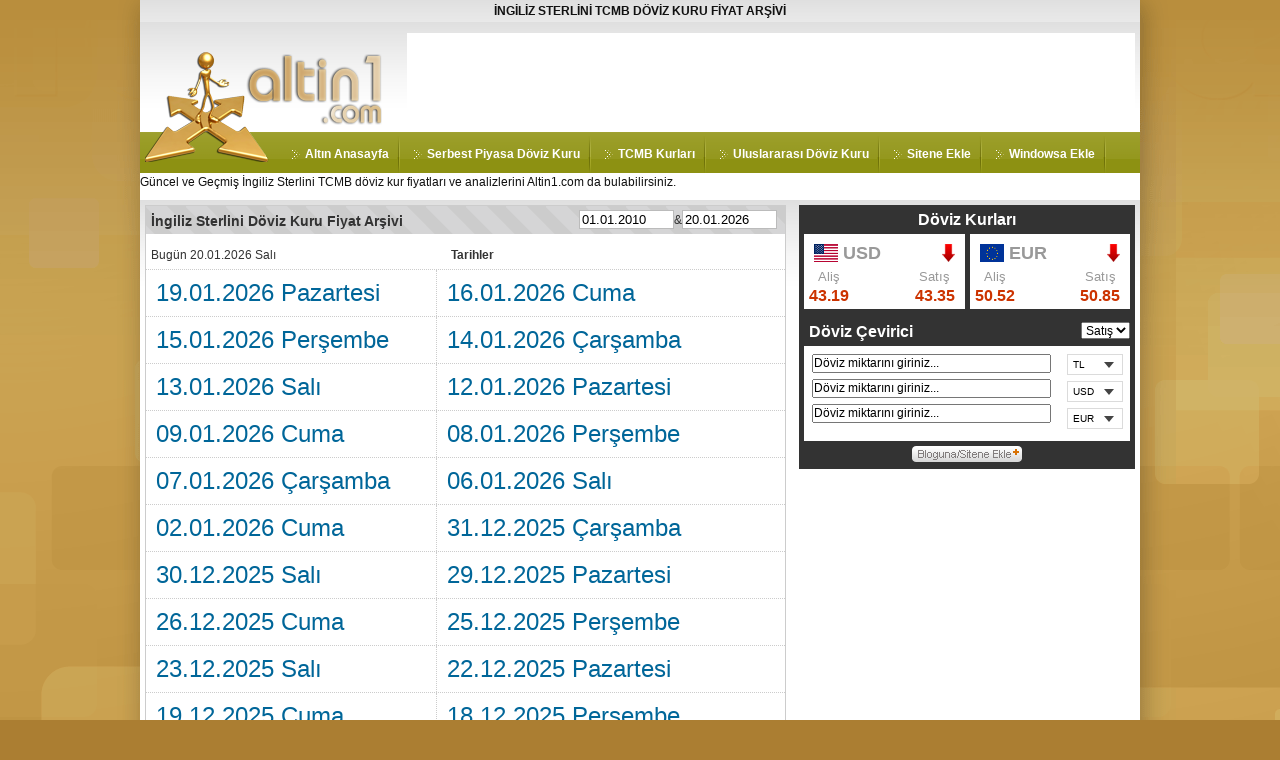

--- FILE ---
content_type: text/html; charset=UTF-8
request_url: https://tcmb.altin1.com/ingilizsterlini-arsiv.html
body_size: 3972
content:

<!DOCTYPE html PUBLIC "-//W3C//DTD XHTML 1.0 Transitional//EN" "http://www.w3.org/TR/xhtml1/DTD/xhtml1-transitional.dtd">
<html xmlns="http://www.w3.org/1999/xhtml">
<head>
<meta http-equiv="Content-Type" content="text/html; charset=utf-8" />
<meta name="description"  content="Güncel ve Geçmiş İngiliz Sterlini TCMB döviz kur fiyatları ve analizlerini Altin1.com da bulabilirsiniz." /> 
<meta name="keywords"  content="İngiliz Sterlini, Arşiv, Döviz, Doviz, Kur, Fiyatları, Piyasa, TCMB" /> 
<meta name="robots" content="index, follow" />
<title>İNGİLİZ STERLİNİ TCMB DÖVİZ KURU FİYAT ARŞİVİ</title>
<link rel="alternate" type="application/rss+xml" title="Rss Feed" href="http://rss.altin1.com/tcmb.php" />
<link type="text/css" href="https://www.altin1.com/css/ui-lightness/jquery-ui-1.7.2.custom.css" rel="stylesheet" />	
<link rel="stylesheet" href="https://www.altin1.com/css/blueprint/screen.css" type="text/css" media="screen, projection" />
<link rel="stylesheet" href="https://www.altin1.com/css/blueprint/print.css" type="text/css" media="print" />
<!--[if lt IE 8]><link rel="stylesheet" href="https://www.altin1.com/css/blueprint/ie.css" type="text/css" media="screen, projection"><![endif]-->
<link href="https://www.altin1.com/css/style.css" type="text/css" rel="stylesheet" />
<!--[if lt IE 8]><link rel="stylesheet" href="https://www.altin1.com/css/ie.css" type="text/css" media="screen, projection"><![endif]-->
<link rel="shortcut icon" href="https://www.altin1.com/favicon.ico">
<link rel="icon" href="https://www.altin1.com/favicon.png" type="image/png">
<script type="text/javascript" src="https://www.altin1.com/js/jquery-1.3.2.min.js"></script>
<script type="text/javascript" src="https://www.altin1.com/js/jquery-ui-1.7.2.custom.min.js"></script>
<script type="text/javascript" src="https://www.altin1.com/js/ui.datepicker-tr.js"></script>
<script type="text/javascript" src="https://www.altin1.com/js/script.js"></script>
<!--[if IE 6]>
<link rel="stylesheet" href="https://www.altin1.com/css/ie6.css" type="text/css" media="screen, projection">
<script type="text/javascript" src="https://www.altin1.com/js/ddpng.js"></script>
<script>
  DD_belatedPNG.fix('.png_bg, img');
</script>
<![endif]--> 
</head>
<body>
<div class="container">
<h1 id="sayfabaslik">İNGİLİZ STERLİNİ TCMB DÖVİZ KURU FİYAT ARŞİVİ</h1>

	<div class="header">
    	<div class="logo">
            <div class="img1"><a href="https://www.altin1.com/" title="Altın Fiyatları,Döviz Kurları ve Piyasa Bilgileri">
            <img src="https://www.altin1.com/css/image/logo.png" height="110" width="124" border="0" alt="Altin1.com" title="Altın Fiyatları,Döviz Kurları ve Piyasa Bilgileri" /></a>
            </div>
            <div class="img2"><a href="https://www.altin1.com/" title="Altın Fiyatları,Döviz Kurları ve Piyasa Bilgileri">
            <img src="https://www.altin1.com/css/image/title.png" width="140" height="75" border="0" alt="Altin1.com" title="Altın Fiyatları,Döviz Kurları ve Piyasa Bilgileri"/></a>
            </div>
		</div>
       <div class="reklam72890">
	   <script type="text/javascript"><!--
google_ad_client = "pub-0206153075325813";
/* Altın1 728x90 */
google_ad_slot = "2866189855";
google_ad_width = 728;
google_ad_height = 90;
//-->
</script>
<script type="text/javascript"
src="https://pagead2.googlesyndication.com/pagead/show_ads.js">
</script></div>

	</div>
 	<div id="menu">
    <ul>
      <li><a href="https://www.altin1.com/" title="Altın Fiyatları">Altın Anasayfa</a></li>
      <li><a href="https://serbestdoviz.altin1.com" title="Serbest Piyasa Döviz Kuru">Serbest Piyasa Döviz Kuru</a></li>
      <li><a href="https://tcmb.altin1.com" title="TCMB Kurları">TCMB Kurları</a></li>
      <li><a href="https://uluslararasi.altin1.com" title="Uluslararası Döviz Kurları">Uluslararası Döviz Kuru</a></li>
      <li><a href="https://siteneekle.altin1.com" title="Sitene Ekle">Sitene&nbsp;Ekle</a></li>
      <li><a href="https://wingadget.altin1.com" title="Windowsa Ekle">Windowsa&nbsp;Ekle</a></li>
	</ul>
    </div>
   <div class="clear"></div>
   <h2 id="sayfaicerik">Güncel ve Geçmiş İngiliz Sterlini TCMB döviz kur fiyatları ve analizlerini Altin1.com da bulabilirsiniz.</h2>
   <script type="text/javascript" src="https://www.altin1.com/js/xscript.js"></script>

	<script type="text/javascript">
	$(function() {
		$("#datepicker").datepicker({ 
 			  minDate: new Date(2010, 1 - 1, 1),									
			  onSelect: function(value, date) {
				  if(document.getElementById('datepicker1').value == ""){
				  alert("Tarih bölümlerini lütfen doldurunuz.")  
				  }
				  else{
 			  document.getElementById('Form').action = document.getElementById('datepicker1').value+"-"+value+"-ingilizsterlini-arsiv.html";
				submitform();  
				  }
			  }  
		}); 
		$("#datepicker1").datepicker({ 
 			  minDate: new Date(2010, 1 - 1, 1),									
			  onSelect: function(value, date) {
				 if(document.getElementById('datepicker1').value == ""){
				  alert("Tarih bölümlerini lütfen doldurunuz.")  
				  }
				  else{
			  document.getElementById('Form').action = value+"-"+document.getElementById('datepicker').value+"-ingilizsterlini-arsiv.html";
			  submitform();  
				  }
			  }  
		}); 
	});
	</script>
    
    
<form name="Form" method="post" id="Form" action="">
<div class="png_bg center1">
   	<div class="infobox">
		<div class="png_bg infoboxheader" title="İngiliz Sterlini Döviz Kuru Fiyat Arşivi">
        <h2>İngiliz Sterlini Döviz Kuru Fiyat Arşivi</h2>
        <span class="floatright">&nbsp;</span>
		<span class="floatright margin_t-10"><input type="text" name="enddate" size="10" id="datepicker1" value="20.01.2026"/></span>
		<span class="floatright">& </span>
		<span class="floatright margin_t-10"><input type="text" name="startdate" size="10" id="datepicker" value="01.01.2010" /></span>


        </div>
        <div class="clear"></div>        	
      		<div class="infoboxcontent">
                <div class="tableheader" title="Bugün 20.01.2026 Salı İngiliz Sterlini Fiyatı">
                <div class="widht6"><span>Bugün 20.01.2026 Salı</span><div>Tarihler</div></div>
                      <div class="clear"></div>        	
                </div>
                <div class="clear"></div>
   		  </div>
          <div class="clear"></div>
 			<div class="infoboxcontent">
				<div class="tableheader" title="İngiliz Sterlini Fiyat Arşivi">
                
                    <div class="firstcolon widht7"><span>
                    <a href="https://tcmb.altin1.com/19.01.2026-ingilizsterlini-fiyati.html" title="19.01.2026 Pazartesi İngiliz Sterlini Fiyatı">
					19.01.2026 Pazartesi                    </a></span></div>
                    
                                        <div class="lastcolon1 widht7"><span>
                    <a href="https://tcmb.altin1.com/16.01.2026-ingilizsterlini-fiyati.html" title="16.01.2026 Cuma İngiliz Sterlini Fiyatı">
					16.01.2026 Cuma</a></span></div>						            <div class="clear"></div>
				</div>
            </div>
           <div class="clear"></div>
			<div class="infoboxcontent">
				<div class="tableheader" title="İngiliz Sterlini Fiyat Arşivi">
                
                    <div class="firstcolon widht7"><span>
                    <a href="https://tcmb.altin1.com/15.01.2026-ingilizsterlini-fiyati.html" title="15.01.2026 Perşembe İngiliz Sterlini Fiyatı">
					15.01.2026 Perşembe                    </a></span></div>
                    
                                        <div class="lastcolon1 widht7"><span>
                    <a href="https://tcmb.altin1.com/14.01.2026-ingilizsterlini-fiyati.html" title="14.01.2026 Çarşamba İngiliz Sterlini Fiyatı">
					14.01.2026 Çarşamba</a></span></div>						            <div class="clear"></div>
				</div>
            </div>
           <div class="clear"></div>
			<div class="infoboxcontent">
				<div class="tableheader" title="İngiliz Sterlini Fiyat Arşivi">
                
                    <div class="firstcolon widht7"><span>
                    <a href="https://tcmb.altin1.com/13.01.2026-ingilizsterlini-fiyati.html" title="13.01.2026 Salı İngiliz Sterlini Fiyatı">
					13.01.2026 Salı                    </a></span></div>
                    
                                        <div class="lastcolon1 widht7"><span>
                    <a href="https://tcmb.altin1.com/12.01.2026-ingilizsterlini-fiyati.html" title="12.01.2026 Pazartesi İngiliz Sterlini Fiyatı">
					12.01.2026 Pazartesi</a></span></div>						            <div class="clear"></div>
				</div>
            </div>
           <div class="clear"></div>
			<div class="infoboxcontent">
				<div class="tableheader" title="İngiliz Sterlini Fiyat Arşivi">
                
                    <div class="firstcolon widht7"><span>
                    <a href="https://tcmb.altin1.com/09.01.2026-ingilizsterlini-fiyati.html" title="09.01.2026 Cuma İngiliz Sterlini Fiyatı">
					09.01.2026 Cuma                    </a></span></div>
                    
                                        <div class="lastcolon1 widht7"><span>
                    <a href="https://tcmb.altin1.com/08.01.2026-ingilizsterlini-fiyati.html" title="08.01.2026 Perşembe İngiliz Sterlini Fiyatı">
					08.01.2026 Perşembe</a></span></div>						            <div class="clear"></div>
				</div>
            </div>
           <div class="clear"></div>
			<div class="infoboxcontent">
				<div class="tableheader" title="İngiliz Sterlini Fiyat Arşivi">
                
                    <div class="firstcolon widht7"><span>
                    <a href="https://tcmb.altin1.com/07.01.2026-ingilizsterlini-fiyati.html" title="07.01.2026 Çarşamba İngiliz Sterlini Fiyatı">
					07.01.2026 Çarşamba                    </a></span></div>
                    
                                        <div class="lastcolon1 widht7"><span>
                    <a href="https://tcmb.altin1.com/06.01.2026-ingilizsterlini-fiyati.html" title="06.01.2026 Salı İngiliz Sterlini Fiyatı">
					06.01.2026 Salı</a></span></div>						            <div class="clear"></div>
				</div>
            </div>
           <div class="clear"></div>
			<div class="infoboxcontent">
				<div class="tableheader" title="İngiliz Sterlini Fiyat Arşivi">
                
                    <div class="firstcolon widht7"><span>
                    <a href="https://tcmb.altin1.com/02.01.2026-ingilizsterlini-fiyati.html" title="02.01.2026 Cuma İngiliz Sterlini Fiyatı">
					02.01.2026 Cuma                    </a></span></div>
                    
                                        <div class="lastcolon1 widht7"><span>
                    <a href="https://tcmb.altin1.com/31.12.2025-ingilizsterlini-fiyati.html" title="31.12.2025 Çarşamba İngiliz Sterlini Fiyatı">
					31.12.2025 Çarşamba</a></span></div>						            <div class="clear"></div>
				</div>
            </div>
           <div class="clear"></div>
			<div class="infoboxcontent">
				<div class="tableheader" title="İngiliz Sterlini Fiyat Arşivi">
                
                    <div class="firstcolon widht7"><span>
                    <a href="https://tcmb.altin1.com/30.12.2025-ingilizsterlini-fiyati.html" title="30.12.2025 Salı İngiliz Sterlini Fiyatı">
					30.12.2025 Salı                    </a></span></div>
                    
                                        <div class="lastcolon1 widht7"><span>
                    <a href="https://tcmb.altin1.com/29.12.2025-ingilizsterlini-fiyati.html" title="29.12.2025 Pazartesi İngiliz Sterlini Fiyatı">
					29.12.2025 Pazartesi</a></span></div>						            <div class="clear"></div>
				</div>
            </div>
           <div class="clear"></div>
			<div class="infoboxcontent">
				<div class="tableheader" title="İngiliz Sterlini Fiyat Arşivi">
                
                    <div class="firstcolon widht7"><span>
                    <a href="https://tcmb.altin1.com/26.12.2025-ingilizsterlini-fiyati.html" title="26.12.2025 Cuma İngiliz Sterlini Fiyatı">
					26.12.2025 Cuma                    </a></span></div>
                    
                                        <div class="lastcolon1 widht7"><span>
                    <a href="https://tcmb.altin1.com/25.12.2025-ingilizsterlini-fiyati.html" title="25.12.2025 Perşembe İngiliz Sterlini Fiyatı">
					25.12.2025 Perşembe</a></span></div>						            <div class="clear"></div>
				</div>
            </div>
           <div class="clear"></div>
			<div class="infoboxcontent">
				<div class="tableheader" title="İngiliz Sterlini Fiyat Arşivi">
                
                    <div class="firstcolon widht7"><span>
                    <a href="https://tcmb.altin1.com/23.12.2025-ingilizsterlini-fiyati.html" title="23.12.2025 Salı İngiliz Sterlini Fiyatı">
					23.12.2025 Salı                    </a></span></div>
                    
                                        <div class="lastcolon1 widht7"><span>
                    <a href="https://tcmb.altin1.com/22.12.2025-ingilizsterlini-fiyati.html" title="22.12.2025 Pazartesi İngiliz Sterlini Fiyatı">
					22.12.2025 Pazartesi</a></span></div>						            <div class="clear"></div>
				</div>
            </div>
           <div class="clear"></div>
			<div class="infoboxcontent">
				<div class="tableheader" title="İngiliz Sterlini Fiyat Arşivi">
                
                    <div class="firstcolon widht7"><span>
                    <a href="https://tcmb.altin1.com/19.12.2025-ingilizsterlini-fiyati.html" title="19.12.2025 Cuma İngiliz Sterlini Fiyatı">
					19.12.2025 Cuma                    </a></span></div>
                    
                                        <div class="lastcolon1 widht7"><span>
                    <a href="https://tcmb.altin1.com/18.12.2025-ingilizsterlini-fiyati.html" title="18.12.2025 Perşembe İngiliz Sterlini Fiyatı">
					18.12.2025 Perşembe</a></span></div>						            <div class="clear"></div>
				</div>
            </div>
           <div class="clear"></div>

    <div align="center" class="pagination"><span title="1. Sayfa"><a href="sayfa1-ingilizsterlini-arsiv.html">|<</a></span><span><<</span><span>1</span><span title="2. Sayfa"><a href="sayfa2-ingilizsterlini-arsiv.html">2</a></span><span title="3. Sayfa"><a href="sayfa3-ingilizsterlini-arsiv.html">3</a></span><span title="4. Sayfa"><a href="sayfa4-ingilizsterlini-arsiv.html">4</a></span><span title="5. Sayfa"><a href="sayfa5-ingilizsterlini-arsiv.html">5</a></span><span title="6. Sayfa"><a href="sayfa6-ingilizsterlini-arsiv.html">6</a></span><span title="7. Sayfa"><a href="sayfa7-ingilizsterlini-arsiv.html">7</a></span><span title="8. Sayfa"><a href="sayfa8-ingilizsterlini-arsiv.html">8</a></span><span title="9. Sayfa"><a href="sayfa9-ingilizsterlini-arsiv.html">9</a></span><span title="10. Sayfa"><a href="sayfa10-ingilizsterlini-arsiv.html">10</a></span><span title="11. Sayfa"><a href="sayfa11-ingilizsterlini-arsiv.html">11</a></span><span title="12. Sayfa"><a href="sayfa12-ingilizsterlini-arsiv.html">12</a></span><span title="13. Sayfa"><a href="sayfa13-ingilizsterlini-arsiv.html">13</a></span><span title="14. Sayfa"><a href="sayfa14-ingilizsterlini-arsiv.html">14</a></span><span title="15. Sayfa"><a href="sayfa15-ingilizsterlini-arsiv.html">15</a></span><span title="16. Sayfa"><a href="sayfa16-ingilizsterlini-arsiv.html">16</a></span><span title="17. Sayfa"><a href="sayfa17-ingilizsterlini-arsiv.html">17</a></span><span title="18. Sayfa"><a href="sayfa18-ingilizsterlini-arsiv.html">18</a></span><span title="19. Sayfa"><a href="sayfa19-ingilizsterlini-arsiv.html">19</a></span><span title="20. Sayfa"><a href="sayfa20-ingilizsterlini-arsiv.html">20</a></span><span title="21. Sayfa"><a href="sayfa21-ingilizsterlini-arsiv.html">21</a></span><span title="22. Sayfa"><a href="sayfa22-ingilizsterlini-arsiv.html">22</a></span><span title="23. Sayfa"><a href="sayfa23-ingilizsterlini-arsiv.html">23</a></span><span title="24. Sayfa"><a href="sayfa24-ingilizsterlini-arsiv.html">24</a></span><span title="25. Sayfa"><a href="sayfa25-ingilizsterlini-arsiv.html">25</a></span><span title="26. Sayfa"><a href="sayfa26-ingilizsterlini-arsiv.html">26</a></span><span title="27. Sayfa"><a href="sayfa27-ingilizsterlini-arsiv.html">27</a></span><span title="28. Sayfa"><a href="sayfa28-ingilizsterlini-arsiv.html">28</a></span><span title="29. Sayfa"><a href="sayfa29-ingilizsterlini-arsiv.html">29</a></span><span title="30. Sayfa"><a href="sayfa30-ingilizsterlini-arsiv.html">30</a></span><span title="31. Sayfa"><a href="sayfa31-ingilizsterlini-arsiv.html">31</a></span><span title="32. Sayfa"><a href="sayfa32-ingilizsterlini-arsiv.html">32</a></span><span title="33. Sayfa"><a href="sayfa33-ingilizsterlini-arsiv.html">33</a></span><span title="34. Sayfa"><a href="sayfa34-ingilizsterlini-arsiv.html">34</a></span><span title="35. Sayfa"><a href="sayfa35-ingilizsterlini-arsiv.html">35</a></span><span title="36. Sayfa"><a href="sayfa36-ingilizsterlini-arsiv.html">36</a></span><span title="37. Sayfa"><a href="sayfa37-ingilizsterlini-arsiv.html">37</a></span><span title="38. Sayfa"><a href="sayfa38-ingilizsterlini-arsiv.html">38</a></span><span title="39. Sayfa"><a href="sayfa39-ingilizsterlini-arsiv.html">39</a></span><span title="40. Sayfa"><a href="sayfa40-ingilizsterlini-arsiv.html">40</a></span><span title="41. Sayfa"><a href="sayfa41-ingilizsterlini-arsiv.html">41</a></span><span title="42. Sayfa"><a href="sayfa42-ingilizsterlini-arsiv.html">42</a></span><span title="43. Sayfa"><a href="sayfa43-ingilizsterlini-arsiv.html">43</a></span><span title="44. Sayfa"><a href="sayfa44-ingilizsterlini-arsiv.html">44</a></span><span title="45. Sayfa"><a href="sayfa45-ingilizsterlini-arsiv.html">45</a></span><span title="46. Sayfa"><a href="sayfa46-ingilizsterlini-arsiv.html">46</a></span><span title="47. Sayfa"><a href="sayfa47-ingilizsterlini-arsiv.html">47</a></span><span title="48. Sayfa"><a href="sayfa48-ingilizsterlini-arsiv.html">48</a></span><span title="49. Sayfa"><a href="sayfa49-ingilizsterlini-arsiv.html">49</a></span><span title="50. Sayfa"><a href="sayfa50-ingilizsterlini-arsiv.html">50</a></span><span title="51. Sayfa"><a href="sayfa51-ingilizsterlini-arsiv.html">51</a></span><span title="52. Sayfa"><a href="sayfa52-ingilizsterlini-arsiv.html">52</a></span><span title="53. Sayfa"><a href="sayfa53-ingilizsterlini-arsiv.html">53</a></span><span title="54. Sayfa"><a href="sayfa54-ingilizsterlini-arsiv.html">54</a></span><span title="55. Sayfa"><a href="sayfa55-ingilizsterlini-arsiv.html">55</a></span><span title="56. Sayfa"><a href="sayfa56-ingilizsterlini-arsiv.html">56</a></span><span title="57. Sayfa"><a href="sayfa57-ingilizsterlini-arsiv.html">57</a></span><span title="58. Sayfa"><a href="sayfa58-ingilizsterlini-arsiv.html">58</a></span><span title="59. Sayfa"><a href="sayfa59-ingilizsterlini-arsiv.html">59</a></span><span title="60. Sayfa"><a href="sayfa60-ingilizsterlini-arsiv.html">60</a></span><span title="61. Sayfa"><a href="sayfa61-ingilizsterlini-arsiv.html">61</a></span><span title="62. Sayfa"><a href="sayfa62-ingilizsterlini-arsiv.html">62</a></span><span title="63. Sayfa"><a href="sayfa63-ingilizsterlini-arsiv.html">63</a></span><span title="64. Sayfa"><a href="sayfa64-ingilizsterlini-arsiv.html">64</a></span><span title="65. Sayfa"><a href="sayfa65-ingilizsterlini-arsiv.html">65</a></span><span title="66. Sayfa"><a href="sayfa66-ingilizsterlini-arsiv.html">66</a></span><span title="67. Sayfa"><a href="sayfa67-ingilizsterlini-arsiv.html">67</a></span><span title="68. Sayfa"><a href="sayfa68-ingilizsterlini-arsiv.html">68</a></span><span title="69. Sayfa"><a href="sayfa69-ingilizsterlini-arsiv.html">69</a></span><span title="70. Sayfa"><a href="sayfa70-ingilizsterlini-arsiv.html">70</a></span><span title="71. Sayfa"><a href="sayfa71-ingilizsterlini-arsiv.html">71</a></span><span title="72. Sayfa"><a href="sayfa72-ingilizsterlini-arsiv.html">72</a></span><span title="73. Sayfa"><a href="sayfa73-ingilizsterlini-arsiv.html">73</a></span><span title="74. Sayfa"><a href="sayfa74-ingilizsterlini-arsiv.html">74</a></span><span title="75. Sayfa"><a href="sayfa75-ingilizsterlini-arsiv.html">75</a></span><span title="76. Sayfa"><a href="sayfa76-ingilizsterlini-arsiv.html">76</a></span><span title="77. Sayfa"><a href="sayfa77-ingilizsterlini-arsiv.html">77</a></span><span title="78. Sayfa"><a href="sayfa78-ingilizsterlini-arsiv.html">78</a></span><span title="79. Sayfa"><a href="sayfa79-ingilizsterlini-arsiv.html">79</a></span><span title="80. Sayfa"><a href="sayfa80-ingilizsterlini-arsiv.html">80</a></span><span title="81. Sayfa"><a href="sayfa81-ingilizsterlini-arsiv.html">81</a></span><span title="82. Sayfa"><a href="sayfa82-ingilizsterlini-arsiv.html">82</a></span><span title="83. Sayfa"><a href="sayfa83-ingilizsterlini-arsiv.html">83</a></span><span title="84. Sayfa"><a href="sayfa84-ingilizsterlini-arsiv.html">84</a></span><span title="85. Sayfa"><a href="sayfa85-ingilizsterlini-arsiv.html">85</a></span><span title="86. Sayfa"><a href="sayfa86-ingilizsterlini-arsiv.html">86</a></span><span title="87. Sayfa"><a href="sayfa87-ingilizsterlini-arsiv.html">87</a></span><span title="88. Sayfa"><a href="sayfa88-ingilizsterlini-arsiv.html">88</a></span><span title="İleri"><a href="sayfa2-ingilizsterlini-arsiv.html">>></a></span><span title="88. Sayfa"><a href="sayfa88-ingilizsterlini-arsiv.html">>|</a></span></div>
 	</div>
</div>
<button type="submit" style="display:none"></button>
</form>
<div class="png_bg right1">
   <div>
	<script type="text/javascript">
    var system="siteneekle";
    var para_birimleri="USD-EUR-GBP-CAD-AUD-DKK-SEK-NOK-JPY-SAR-CHF";
    var arkaplan="FFFFFF";
    var baslik="FFFFFF";
    var cerceve="333333";
    var turbaslik="999999";
    var kutucuk="FFFFFF";
    var fiyat="CC3300";
    var genislik="336";
    var konum="left";
    var yatay="2";
    var slide="slides";
    var dikey="1";
    var paylasim="kapali";
    </script>
    <a id="altin1_doviz_kuru_ekle" target="_blank"  href="https://serbestdoviz.altin1.com/">Döviz Kuru</a><script type="text/javascript" charset="UTF-8" src="https://www.altin1.com/js/doviz.js"></script>
	</div>
<div>
	<script type="text/javascript">
    var system="siteneekle";
    var arkaplan="FFFFFF";
    var baslik="FFFFFF";
    var cerceve="333333";
    var kutucuk="FFFFFF";
    var genislik="336";
    var konum="left";
    var paylasim="acik";
    </script>
    <a id="altin1_doviz_cevirici" target="_blank"  href="https://serbestdoviz.altin1.com/">Döviz Çevirici</a><script type="text/javascript" charset="UTF-8" src="https://www.altin1.com/js/doviz_cevirici.js"></script>
</div>
<div class="reklam336280">
	<script type="text/javascript"><!--
    /* Ana Sayfa 336x280 */
    google_ad_client = "pub-0206153075325813";
    google_ad_slot = "3347586530";
    google_ad_width = 336;
    google_ad_height = 280;
    //-->
    </script>
    <script type="text/javascript"
    src="https://pagead2.googlesyndication.com/pagead/show_ads.js">
    </script>
    </div>
</div>
<div class="clear"></div>
<div class="etiket"><span>Etiketler: </span></div>
	<div class="container">
		<div class="png_bg footer"><br />
		<div align="center"><strong>&copy; Copyright 2009</strong> <a href="https://www.altin1.com/" title="Altın Fiyatları,Döviz Kurları ve Piyasa Bilgileri" class="stil1">Altin1.com</a><strong> Email:</strong><a href="/cdn-cgi/l/email-protection#bbd2d5ddd4fbdad7cfd2d58a95d8d4d6" class="stil1"><span class="__cf_email__" data-cfemail="573e39313817363b233e39667934383a">[email&#160;protected]</span></a><br />
<strong><span class="stil111">Sorumluluk:</span> Bu sitedeki veriler tamamen bilgi amaçlıdır, bu verilere dayanarak yapılan yatırımların sorumluluğu Altin1.com'a ait değildir.</strong>
<br />

<div id="livesayac">
<script data-cfasync="false" src="/cdn-cgi/scripts/5c5dd728/cloudflare-static/email-decode.min.js"></script><script type="text/javascript"><!--
document.write("<a href='http://www.liveinternet.ru/click' "+
"target=_blank><img src='http://counter.yadro.ru/hit?t26.6;r"+
escape(document.referrer)+((typeof(screen)=="undefined")?"":
";s"+screen.width+"*"+screen.height+"*"+(screen.colorDepth?
screen.colorDepth:screen.pixelDepth))+";u"+escape(document.URL)+
";"+Math.random()+
"' alt='' title='LiveInternet: bugün için ziyaretçilerin sayisi' "+
"border='0' width='88' height='15'><\/a>")
//--></script>
</div>
        </div>
		</div>
    </div>
</div>

<script type="text/javascript">
var gaJsHost = (("https:" == document.location.protocol) ? "https://ssl." : "http://www.");
document.write(unescape("%3Cscript src='" + gaJsHost + "google-analytics.com/ga.js' type='text/javascript'%3E%3C/script%3E"));
</script>
<script type="text/javascript">
try {
var pageTracker = _gat._getTracker("UA-7425907-3");
pageTracker._setDomainName(".altin1.com");
pageTracker._trackPageview();
} catch(err) {}</script>
<script defer src="https://static.cloudflareinsights.com/beacon.min.js/vcd15cbe7772f49c399c6a5babf22c1241717689176015" integrity="sha512-ZpsOmlRQV6y907TI0dKBHq9Md29nnaEIPlkf84rnaERnq6zvWvPUqr2ft8M1aS28oN72PdrCzSjY4U6VaAw1EQ==" data-cf-beacon='{"version":"2024.11.0","token":"640a513babdf4826a25d4281db7b19c6","r":1,"server_timing":{"name":{"cfCacheStatus":true,"cfEdge":true,"cfExtPri":true,"cfL4":true,"cfOrigin":true,"cfSpeedBrain":true},"location_startswith":null}}' crossorigin="anonymous"></script>
</body>
</html>

--- FILE ---
content_type: text/html; charset=utf-8
request_url: https://www.google.com/recaptcha/api2/aframe
body_size: 269
content:
<!DOCTYPE HTML><html><head><meta http-equiv="content-type" content="text/html; charset=UTF-8"></head><body><script nonce="PVRG-lD87_HxNI33Y46GuQ">/** Anti-fraud and anti-abuse applications only. See google.com/recaptcha */ try{var clients={'sodar':'https://pagead2.googlesyndication.com/pagead/sodar?'};window.addEventListener("message",function(a){try{if(a.source===window.parent){var b=JSON.parse(a.data);var c=clients[b['id']];if(c){var d=document.createElement('img');d.src=c+b['params']+'&rc='+(localStorage.getItem("rc::a")?sessionStorage.getItem("rc::b"):"");window.document.body.appendChild(d);sessionStorage.setItem("rc::e",parseInt(sessionStorage.getItem("rc::e")||0)+1);localStorage.setItem("rc::h",'1768911290310');}}}catch(b){}});window.parent.postMessage("_grecaptcha_ready", "*");}catch(b){}</script></body></html>

--- FILE ---
content_type: text/css
request_url: https://www.altin1.com/css/style.css
body_size: 2206
content:
@charset "utf-8";
/* CSS Document */
.reklam336280{ width:336px; height:280px;padding: 0px 0px 0px 0px; margin: 15px 0px 15px 0px; background-color:#ffffff}
.reklam160600{ width:160px; height:600px;padding: 0px 0px 0px 0px ;  margin: 5px 0px 5px 0px; background-color:#ffffff}
.reklam72890{ top:18px;z-index:1;position:absolute;width:728px; height:90px; margin: 15px 0px 5px 267px; padding:0px; background-color:#ffffff}
body{background:#ab7e32 url(image/body.png) center top no-repeat fixed;margin:0px 0px 0px 0px; padding:0px 0px 0px 0px; font-size:12px; font-family:Tahoma,Arial, Helvetica, sans-serif;color:#333;}

.floatright{ float:right}
.floatleft{ float:left}
.margin_t-10{margin-top:-8px}


.container{width:1000px; background-color:#FFFFFF}
.header{background:url(image/header_bg.jpg) repeat-x #FFF;height:110px;}
.footer{background:url(image/footer_bg.png) repeat-x #FFF;height:67px;}
.logo{padding:30px 10px 10px 5px;z-index:1;position:relative;width:230px}
.logo .img1{no-repeat; height:110px; width:130px; float:left;}
.logo .img2{ margin-left:100px; z-index:1; position:absolute}
.text{ padding:5px}
.text H2 {DISPLAY: inline; FONT-SIZE: 116% !important; color:#333; float:left; font-weight:bold}

.banner{padding:10px;z-index:1;position:absolute; left:45%; top:1px;}

.sayac { display:none}
.etiket{ padding:5px}
.etiket a{ color:#666; text-decoration:none}
.etiket a:hover{ color:#000; text-decoration:none}
.etiket span{ font-weight:bold}
h1, h2, h3, h4, h5, h6 {
	font-size:100%;
	font-weight:normal;
}
.errorpages {height:300px}
.errorpages span{color:#F00; font-size:14px; font-weight:bold}
#menu{background:url(image/menu_bg.gif) repeat-x 0 0;height:38px;padding:3px 0px 0px 100px;}
#menu ul{margin:0px 0px 0px 0px; padding:0px 0px 59px 5px; }
#menu li{margin:0px -3px 0px 0px; padding:10px 0px 10px 0px; display:block; float:left; background:url(image/menu_border.gif) right 1px no-repeat; list-style:none;}
#menu li a{color:#fff; font-size:12px; text-decoration:none; background:url(image/menu_path.gif) 15px 3px no-repeat;padding:3px 11px 0px 30px;margin:0px 0px 0px 0px; font-weight:bold;}
#menu li a:hover{ color:#f1ca63;}
#menu a.active{color:#A7BBB9;}

.infobox {BORDER-BOTTOM: #ccc 1px solid; BORDER-LEFT: #ccc 1px solid; ZOOM: 1; DISPLAY: block; BACKGROUND: #fff; OVERFLOW: hidden; BORDER-TOP: #ccc 1px solid; BORDER-RIGHT: #ccc 1px solid}
.infoboxheader {padding:5px 5px 5px 5px; background:url(image/stripe.png) repeat-x left top #CCC; height: 18px;}
.infoboxheader H2 {DISPLAY: inline; FONT-SIZE: 116% !important; color:#333; float:left; font-weight:bold}
.infoboxcontent {}

.tableheader{BORDER-BOTTOM: #ccc 1px dotted; width:100%}

.center1{width:641px;min-height:250px;float:left;background:url(image/header_bg.png) repeat-x #FFF;padding:5px}
.center2{width:280px;min-height:250px;float:left;background:url(image/header_bg.png) repeat-x #FFF;padding:5px}
.center3{width:380px;min-height:250px;float:left;background:url(image/header_bg.png) repeat-x #FFF;padding:5px}
.center4{width:990px;min-height:250px;background:url(image/header_bg.png) repeat-x #FFF;padding:5px}

.right1{width:336px;min-height:250px;float:right;background:url(image/header_bg.png) repeat-x #FFF; padding:5px 5px 5px 8px}
.right2{width:310px;min-height:250px;float:right;background:url(image/header_bg.png) repeat-x #FFF; padding:5px}
.right3{width:600px;min-height:250px;float:right;background:url(image/header_bg.png) repeat-x #FFF; padding:5px}


.right440{width:340px;min-height:250px;float:right;background:url(image/header_bg.png) repeat-x #FFF; padding:5px}

.firstcolon {float:left; BORDER-RIGHT: #ccc 1px dotted; padding:5px;}
.firstcolon span{ padding:5px 0 0 5px; font-size:200%;color:#006699;}
.firstcolon span a{text-decoration:none;color:#006699;}



.secondcolon {TEXT-ALIGN: center;float:left; BORDER-RIGHT: #ccc 1px dotted;padding:5px;}
.lastcolon {TEXT-ALIGN: center; float:left;padding:5px}


.lastcolon1 { float:left;padding:5px}
.lastcolon1 span{ padding:5px 0 0 5px; font-size:200%;color:#006699;}
.lastcolon1 span a{text-decoration:none;color:#006699;}



.widht1{ width:290px;}
.widht2{ width:100px;}
.widht3{ width:250px;}
.widht4{ width:64px;}
.widht5{ width:407px;}
.widht6{ width:650px;padding:5px;}
.widht6 div{ padding-left:300px; font-weight:bold}
.widht6 span{ float:left}
.widht6 span a{text-decoration:none;color:#006699; font-size:14px; font-weight:bold}

.widht7{ width:280px}
.widht100{ width:100%}

.back{line-height:0.2; height:5px}



.colon1{ float:left; width:175px; height:47px; border-right:#ccc 1px dotted;}
.colon1 select{margin:0;}
.colon1 input{position:relative;top:0em; margin-top:5px}
.colon2{float:right; width:175px; height:47px; border-right:#ccc 1px dotted;}
.colon2 select{margin:0;}
.colon2 input{position:relative;top:0em;margin-top:5px}
.colon2 input[type=checkbox]{position:relative;top:0px;margin-top:0px}
.colon3{ float:left; width:175px; height:25px; border-right:#ccc 1px dotted;}
.colon3 select{margin:0;}
.colon3 input{position:relative;top:0em; margin-top:5px}
.colon4{float:right; width:175px; height:25px; border-right:#ccc 1px dotted;}
.colon4 select{margin:0;}
.colon4 input{position:relative;top:0em;margin-top:5px}

.kurlist{border-bottom: #ccc 1px dotted; height:30px; margin:5px; padding:5px; color:#333; font-size:150%;}
.kurlist input{margin:0 5px 0 50px;position:relative;top:0em;}

a.linkstil1:link, a.linkstil1:visited {text-decoration: none; font-weight:bold; color:#FFF; cursor:pointer}
a.linkstil1:hover{text-decoration: none; font-weight:bold; color:#000}



.stil1 {color: #cba063;font-weight: bold; }
.stil2 {COLOR: #f90; FONT-SIZE: 200%}
.stil2_1 {COLOR: #f90; FONT-SIZE: 160%}
.stil3 {COLOR: #f30; FONT-SIZE: 200%}
.stil3_1 {COLOR: #f30; FONT-SIZE: 160%}
.stil4 {COLOR:#999; FONT-SIZE: 160%}

.blue{ color:#006699}
.red{ color:#df0100}
.green{ color:#01a800}


.fontbold { font-weight:bold}
.textcenter{ text-align:center}
.padding5{ padding:5px}

.ekleicon{background:url(../image/table_add.png) no-repeat; height:18px; float:right; padding-right:5px}
.ekleicon span{ padding:0 0 0 25px}
.rssicon{background:url(../image/rss-icon.png) no-repeat; height:18px; float:right}
.rssicon span{ padding:0 0 0 25px}
.winicon{background:url(../image/win.png) no-repeat; height:18px; float:right; padding-right:5px}
.winicon span{ padding:0 0 0 25px}
.arsivicon{background:url(../image/arsiv-icon.png) no-repeat; height:18px; float:right;padding-right:5px}
.arsivicon span{ padding:0 0 0 20px}

.iconAFN {background:url(../icon/AFN.png) no-repeat;}
.iconALL {background:url(../icon/ALL.png) no-repeat;}
.iconALLM {background:url(../icon/ALL.png) no-repeat;}
.iconDZD {background:url(../icon/DZD.png) no-repeat;}
.iconARS {background:url(../icon/ARS.png) no-repeat;}
.iconAUD {background:url(../icon/AUD.png) no-repeat;}
.iconBSD {background:url(../icon/BSD.png) no-repeat;}
.iconBHD {background:url(../icon/BHD.png) no-repeat;}
.iconBDT {background:url(../icon/BDT.png) no-repeat;}
.iconBBD {background:url(../icon/BBD.png) no-repeat;}
.iconBMD {background:url(../icon/BMD.png) no-repeat;}
.iconBRL {background:url(../icon/BRL.png) no-repeat;}
.iconBGN {background:url(../icon/BGN.png) no-repeat;}
.iconCAD {background:url(../icon/CAD.png) no-repeat;}
.iconCLP {background:url(../icon/CLP.png) no-repeat;}
.iconCNY {background:url(../icon/CNY.png) no-repeat;}
.iconCOP {background:url(../icon/COP.png) no-repeat;}
.iconCRC {background:url(../icon/CRC.png) no-repeat;}
.iconHRK {background:url(../icon/HRK.png) no-repeat;}
.iconCZK {background:url(../icon/CZK.png) no-repeat;}
.iconDKK {background:url(../icon/DKK.png) no-repeat;}
.iconDOP {background:url(../icon/DOP.png) no-repeat;}
.iconEGP {background:url(../icon/EGP.png) no-repeat;}
.iconEEK {background:url(../icon/EEK.png) no-repeat;}
.iconEUR {background:url(../icon/EUR.png) no-repeat;}
.iconFJD {background:url(../icon/FJD.png) no-repeat;}
.iconHKD {background:url(../icon/HKD.png) no-repeat;}
.iconHUF {background:url(../icon/HUF.png) no-repeat;}
.iconISK {background:url(../icon/ISK.png) no-repeat;}
.iconINR {background:url(../icon/INR.png) no-repeat;}
.iconIDR {background:url(../icon/IDR.png) no-repeat;}
.iconIRR {background:url(../icon/IRR.png) no-repeat;}
.iconIQD {background:url(../icon/IQD.png) no-repeat;}
.iconILS {background:url(../icon/ILS.png) no-repeat;}
.iconJMD {background:url(../icon/JMD.png) no-repeat;}
.iconJPY {background:url(../icon/JPY.png) no-repeat;}
.iconJOD {background:url(../icon/JOD.png) no-repeat;}
.iconKES {background:url(../icon/KES.png) no-repeat;}
.iconKWD {background:url(../icon/KWD.png) no-repeat;}
.iconLBP {background:url(../icon/LBP.png) no-repeat;}
.iconMYR {background:url(../icon/MYR.png) no-repeat;}
.iconMUR {background:url(../icon/MUR.png) no-repeat;}
.iconMXN {background:url(../icon/MXN.png) no-repeat;}
.iconMAD {background:url(../icon/MAD.png) no-repeat;}
.iconNZD {background:url(../icon/NZD.png) no-repeat;}
.iconNOK {background:url(../icon/NOK.png) no-repeat;}
.iconOMR {background:url(../icon/OMR.png) no-repeat;}
.iconPLN {background:url(../icon/PLN.png) no-repeat;}
.iconQAR {background:url(../icon/QAR.png) no-repeat;}
.iconRON {background:url(../icon/RON.png) no-repeat;}
.iconRUB {background:url(../icon/RUB.png) no-repeat;}
.iconSAR {background:url(../icon/SAR.png) no-repeat;}
.iconSGD {background:url(../icon/SGD.png) no-repeat;}
.iconZAR {background:url(../icon/ZAR.png) no-repeat;}
.iconKRW {background:url(../icon/KRW.png) no-repeat;}
.iconLKR {background:url(../icon/LKR.png) no-repeat;}
.iconSDG {background:url(../icon/SDG.png) no-repeat;}
.iconSEK {background:url(../icon/SEK.png) no-repeat;}
.iconCHF {background:url(../icon/CHF.png) no-repeat;}
.iconTWD {background:url(../icon/TWD.png) no-repeat;}
.iconTHB {background:url(../icon/THB.png) no-repeat;}
.iconTTD {background:url(../icon/TTD.png) no-repeat;}
.iconTND {background:url(../icon/TND.png) no-repeat;}
.iconAED {background:url(../icon/AED.png) no-repeat;}
.iconGBP {background:url(../icon/GBP.png) no-repeat;}
.iconUSD {background:url(../icon/USD.png) no-repeat;}
.iconVEF {background:url(../icon/VEF.png) no-repeat;}
.iconVND {background:url(../icon/VND.png) no-repeat;}
.iconZMK {background:url(../icon/ZMK.png) no-repeat;}
.iconXAU {background:url(../icon/XAU.png) no-repeat;}
.iconXPD {background:url(../icon/XPD.png) no-repeat;}
.iconXAG {background:url(../icon/XAG.png) no-repeat;}
.iconGU {background:url(../icon/GU.png) no-repeat;}
.iconAG {background:url(../icon/GU.png) no-repeat;}
.iconY22 {background:url(../icon/Y22.png) no-repeat;}
.iconB {background:url(../icon/Y22.png) no-repeat;}
.iconGA {background:url(../icon/GA.png) no-repeat;}
.iconHH {background:url(../icon/GA.png) no-repeat;}
.iconY14 {background:url(../icon/Y14.png) no-repeat;}
.iconY18 {background:url(../icon/Y18.png) no-repeat;}
.iconC {background:url(../icon/C.png) no-repeat;}
.iconY {background:url(../icon/Y.png) no-repeat;}
.iconT {background:url(../icon/T.png) no-repeat;}
.iconG {background:url(../icon/G.png) no-repeat;}
.iconA {background:url(../icon/A.png) no-repeat;}
.iconR {background:url(../icon/R.png) no-repeat;}
.iconH {background:url(../icon/H.png) no-repeat;}




.iconbilezik{background: url(image/bilezik.jpg) no-repeat 3px 3px}
.iconaltin{background: url(image/altin.jpg) no-repeat 3px 3px}
.iconceyrek{background: url(image/ceyrek.jpg) no-repeat 3px 3px}
.iconcumhuriyet{background: url(image/cumhuriyet.jpg) no-repeat 3px 3px}


.pagination{}
.pagination span{margin:0px 0px 0px 0px; padding:0px 10px 0px 0px;font-weight:bold; color:#CCC; font-size:14px;display:inline-block}
.pagination span a{margin:0px 0px 0px 0px; padding:0px 5px 0px 5px;font-weight:bold; color:#666;font-size:14px; text-decoration:none}


#menu012container{
	height:20px;
	background: #ffffff;
	display:block;
	background-image:url(image/bkg_cont.gif);
	background-repeat:repeat-x;
	background-position:bottom;
	text-align:center;
	padding-top: 10px;
	padding-bottom: 4px;
	padding-left:165px;
	padding-right:45px
	}

#menu012{ margin-left:auto; margin-right:auto; width:1000px;
	font-size:12px;
	font-weight:bold;
	font-family: Tahoma, Verdana, Arial, Helvetica;
	position:relative;
	display:block;
	height:24px;
}

#menu012 ul{
	margin:0;
	padding:0;
	list-style-type:none;
	width:auto;}

#menu012 ul li{
	display:block;
	float:left;
	margin:0 1px 0 0;}

#menu012 ul li a{
	display:block;
	float:left;
	color: #ffffff;
	text-decoration:none;
	padding:5px 20px 0 20px;
	height:24px;
	background:url(image/bkg_off.gif) no-repeat top left;}

#menu012 ul li a:hover{
	color:#fff;
	background:url(image/hover.gif) no-repeat top right;}

#menu012 ul li a.current,#menu011 ul li a.current:hover{
	color:#333333;
	background:#fff; background-image:url(image/bkg_current.gif); background-repeat:repeat-x; background-position:top;}
	
	.stil111 {color: #FF0000}


#sayfabaslik{	font-weight:bold; text-align:center;background:url(image/header_bg.jpg) repeat-x #FFF; padding:5px; margin-bottom:0px}
#asayfaicerik{position: absolute; left: -2000px}

--- FILE ---
content_type: text/css
request_url: https://altin1.com/js/reset.css
body_size: 413
content:
@charset "utf-8";
/*
Copyright (c) 2009, Yahoo! Inc. All rights reserved.
Code licensed under the BSD License:
http://developer.yahoo.net/yui/license.txt
version: 2.8.0r4
*/
/**
 * YUI Reset
 * @module reset
 * @namespace
 * @requires 
 */
 
img, div, input { behavior: url("/iepngfix.htc") }
.clear {clear:both;}

body,
div,
dl,
dt,
dd,
ul,
ol,
li,
h1,
h2,
h3,
h4,
h5,
h6,
pre,
code,
form,
fieldset,
legend,
input,
button,
textarea,
p,
blockquote,
th,
td {
	margin: 0;
	padding: 0;
	font-size:100%;
	font-family:"Helvetica Neue", Arial, Helvetica, sans-serif;
	line-height:19px
}

table {
	border-collapse: collapse;
	border-spacing: 0;
}

fieldset,
img {
	border: 0;
}

address,
caption,
cite,
code,
dfn,
em,
strong,
th,
var,
optgroup {
	font-style: inherit;
	font-weight: inherit;
}

del,
ins {
	text-decoration: none;
}

li {
	list-style: none;
}

caption,
th {
	text-align: left;
}

h1,
h2,
h3,
h4,
h5,
h6 {
	font-size: 100%;
	font-weight: normal;
}

q:before,
q:after {
	content: '';
}

abbr,
acronym {
	border: 0;
	font-variant: normal;
}

sup {
	vertical-align: baseline;
}

sub {
	vertical-align: baseline;
}

/*because legend doesn't inherit in IE */
legend {
	color: #000;
}

input,
button,
textarea,
select,
optgroup,
option {
	font-family: inherit;
	font-size:12px;
	font-style: inherit;
	font-weight: inherit;
	height:17px;
}
input{	
	margin:0px;
	padding:0px;
	font-family: inherit;
	font-size:12px;
	font-style: inherit;
	font-weight: inherit;
	height:15px;
	}



.selectbox{
}
.selectbox .title{
	border: 1px solid #dbdbdb;
    cursor: pointer;
    padding: 0px;
    background: url("selectbox.png") no-repeat right center;
	font-size:10px;
	aposition:relative;
}
.selectbox .title ul{
	
	background:#FFF;
    position:absolute;
    top: 60px;
    list-style: none;
    border: 1px solid #dbdbdb;
	overflow-y:scroll;
	overflow-x:hidden;
    z-index: 1;
	height:91px;
	font-size:10px;
	display:none
}
.selectbox .title:hover ul{
	display:block
}

.selectbox .title li {
    cursor: pointer;
    apadding: 5px 10px;
	line-height:20px;
	border:#999999 1px solid;
	display: block;
}

.selectbox .title li:hover {
    background: #efefef;
}

.selectbox1{
	width:56px
}
.selectbox1 .title{
	border: 1px solid #dbdbdb;
    cursor: pointer;
    padding: 0px 0px 0px 5px;
    background: url("selectbox.png") no-repeat right center;
	font-size:10px;
	aposition:relative;
	
}
.selectbox1 .title ul{
	
	background:#FFF;
    position:absolute;
    top: 30px;
    list-style: none;
    border: 1px solid #dbdbdb;
	overflow-y:scroll;
	overflow-x:hidden;
    z-index: 1;
	height:91px;
	font-size:10px;
	display:none;
	width:50px
}
.selectbox1 .title:hover ul{
	display:block
}

.selectbox1 .title li {
    cursor: pointer;
    apadding: 5px 10px;
	line-height:20px;
	border:#999999 1px solid;
	display: block;
}

.selectbox1 .title li:hover {
    background: #efefef;
}

--- FILE ---
content_type: text/javascript
request_url: https://www.altin1.com/js/doviz_ceviricijs.js
body_size: 714
content:
eval(function(p,a,c,k,e,r){e=function(c){return(c<a?'':e(parseInt(c/a)))+((c=c%a)>35?String.fromCharCode(c+29):c.toString(36))};if(!''.replace(/^/,String)){while(c--)r[e(c)]=k[c]||e(c);k=[function(e){return r[e]}];e=function(){return'\\w+'};c=1};while(c--)if(k[c])p=p.replace(new RegExp('\\b'+e(c)+'\\b','g'),k[c]);return p}('8 4=5();4[\'1o\']=5(\'TüX Wı\');4[\'1d\']=5(\'1f Bı\');4[\'1p\']=5(\'1t\');4[\'1u\']=5(\'İ1v 1w\');4[\'1y\']=5(\'1A Bı\');4[\'1B\']=5(\'1C Bı\');4[\'1E\']=5(\'1H C\');4[\'1M\']=5(\'İ1Nç C\');4[\'Z\']=5(\'10ç C\');4[\'12\']=5(\'14 15\');4[\'16\']=5(\'S.17 18\');4[\'19\']=5(\'İ1aç1b 1cı\');l 1e(a,b,c){G=0;m(8 i 1x 4){7(i==c){1z}G++}8 h=o.z(b);m(i=h.k-1;i>=0;i--){h.V[i].1K("F")}h.V[G].1Q("F","F");U(0);a.J.J.11[0].P=a.P}l 13(t,e){8 a=o.z(e.v);9=a.6.D().E(/,/g,\'\');7(a.6==""){a.6=t;a.q.p="#H"}u 7(K(9)&&a.6!="-"&&a.6!="TüX Wı 1gını 1h..."){a.6="1iç1j 1k 1lı 1mğ1n!";a.q.p="#H"}}l U(s){8 a=o.L("1q");8 b=o.L("1r");8 c=o.z("1s");7(s==0){m(i=0;i<a.k;i++){7(a[i].q.p=="#M"){f=i}}}u{m(i=0;i<a.k;i++){7(a[i].v==s.v){f=i}}}m(i=0;i<a.k;i++){9=a[f].6.D().E(/,/g,\'\');7(N(9)){y=b[f].O;w=b[i].O;7(c.6==0){r=9*((Q[y])/(Q[w]))/1}u{r=9*((R[y])/(R[w]))/1}a[f].6=I(9);7(!K(r)&&f!=i){a[i].6=I(r.1D(3));a[i].q.p="#H"}u{a[i].q.p="#M"}}}};l N(a){7(a==1F||!a.D().1G(/^[-]?\\d*\\.?\\d*$/))A 1I;A 1J}l I(a){a+=\'\';x=a.1L(\'.\');j=x[0];Y=x.k>1?\'.\'+x[1]:\'\';8 b=/(\\d+)(\\d{3})/;1O(b.1P(j))j=j.E(b,\'$1\'+\',\'+\'$2\');A j+Y};',62,115,'||||Spdovizcinsleri|Array|value|if|var|para||||||is||||x1|length|function|for||document|color|style|cvr|||else|id|birim_to||birim|getElementById|return|Dolar|Kronu|toString|replace|selected|index|999999|numberFormat|parentNode|isNaN|getElementsByName|333333|isNumeric|selectedIndex|innerHTML|doviz_kuru_satis|doviz_kuru_alis|||doviz|options|Liras|rk|x2|NOK|Norve|children|JPY|bos|Japon|Yeni|SAR|Arabistan|Riyali|CHF|svi|re|Frang|USD|liselect|ABD|miktar|giriniz|Ge|erli|Bir|Say|De|il|TL|EUR|kur_ceviri|kur_secimi|alis_satis|Euro|GBP|ngiliz|Sterlini|in|CAD|break|Kanada|AUD|Avustralya|toFixed|DKK|null|match|Danimarka|false|true|removeAttribute|split|SEK|sve|while|test|setAttribute'.split('|'),0,{}))

--- FILE ---
content_type: text/javascript
request_url: https://www.altin1.com/js/doviz_icerik.js
body_size: 598
content:
eval(function(p,a,c,k,e,r){e=function(c){return(c<a?'':e(parseInt(c/a)))+((c=c%a)>35?String.fromCharCode(c+29):c.toString(36))};if(!''.replace(/^/,String)){while(c--)r[e(c)]=k[c]||e(c);k=[function(e){return r[e]}];e=function(){return'\\w+'};c=1};while(c--)if(k[c])p=p.replace(new RegExp('\\b'+e(c)+'\\b','g'),k[c]);return p}('g d="13";g E="14.15";g e="e://16."+E+"/";g O="e://O."+E+"/17.19";g P=Q.1a.P;F R(a){7(a=="1b"){q=\'<r s=\\"\'+e+\'G/1c.u\\" v=\\"18\\" H=\\"Düştü\\" m=\\"Düştü\\"/>\'}w 7(a=="1d"){q=\'<r s=\\"\'+e+\'G/1e.u\\" v=\\"18\\" H=\\"YüS\\" m=\\"YüS\\"/>\'}w 7(a=="1f"){q=\'<r s=\\"\'+e+\'G/1g.u\\" v=\\"18\\" H=\\"T\\" m=\\"T\\"/>\'}1h q}F I(a){6="";7(a!=""){8=a.U("-");x=1;V(i=0;i<8.J;i++){9=1i(8[i]);6+=\'<5 m="\'+9[\'f\'][1]+\'" h="\'+d+\'1j" j="k:y;">\';6+=\'<5 j="k:y; z:n" o="p"><r s="\'+e+\'/1k/18\'+9[\'f\'][0]+\'.u" v="18" W="1l" m="\'+9[\'f\'][1]+\'"/></5>\';6+=\'<5 j="k:A;z:n" o="p">\'+R(9[\'f\'][4])+\'</5>\';6+=\'<5 h="\'+d+\'1m" o="p">\'+9[\'f\'][0]+\'</5>\';6+=\'<5 X="Z"></5>\';6+=\'<5 j="k:y; z-A:n" o="p">\';6+=\'<c h="\'+d+\'10">1nş</c>\';6+=\'<5><c h="\'+d+\'11"><b>\'+9[\'f\'][2]+\'</b></c></5>\';6+=\'</5>\';6+=\'<5 j="k:A; z-A:n" o="p">\';6+=\'<c h="\'+d+\'10">1oış</c>\';6+=\'<5><c h="\'+d+\'11"><b>\'+9[\'f\'][3]+\'</b></c></5>\';6+=\'</5>\';6+=\'<5 X="Z"></5>\';6+=\'</5>\';7(x!=12){6+=\'<5 j=\\"W:n;k:y\\">&1p;</5>\';x++}w{x=1}}}1q.1r("1s").1t=6}l=0;K=0;B=0;F L(a){7(a!=""){8=a.U("-");M=12*1u;g b="";C="";7(B==1){K=0;l=0}V(i=l;i<8.J;i++){7(8[i]!=1v&&i<M+l){K++;B=0;C=C+b+8[i];b="-";7(i==8.J-1){B=1}}}I(C);l=l+M;Q.1w("L(N);",1x)}}7(1y=="1z"){I(N)}w{L(N)}',62,98,'|||||div|degerwrite|if|turler|turlerjs|||font|name|https|SP|var|id||style|float|sayac|title|5px|align|center|durumwrite|img|src||png|height|else||left|padding|right|xx|newturler||domain|function|image|alt|dovizkurlari_icerikyaz|length|say|slideshow|iceriksayisi|para_birimleri|siteneekle|hostname|window|durum|kseldi|Sabit|split|for|width|class||clear|_alissatis|_fiyat|yatay|altin1_doviz_kuru_ekle|altin1|com|www|doviz_kuru||php|location|dustu|18dustu|yukseldi|18yukseldi|sabit|18sabit|return|eval|_kutucuk|icon|24|_turbaslik|Ali|Sat|nbsp|document|getElementById|icerik|innerHTML|dikey|null|setTimeout|5000|slide|yok'.split('|'),0,{}))

--- FILE ---
content_type: text/javascript
request_url: https://www.altin1.com/js/doviz.js
body_size: 2101
content:
eval(function(p,a,c,k,e,r){e=function(c){return(c<a?'':e(parseInt(c/a)))+((c=c%a)>35?String.fromCharCode(c+29):c.toString(36))};if(!''.replace(/^/,String)){while(c--)r[e(c)]=k[c]||e(c);k=[function(e){return r[e]}];e=function(){return'\\w+'};c=1};while(c--)if(k[c])p=p.replace(new RegExp('\\b'+e(c)+'\\b','g'),k[c]);return p}('j h="4k";j k="4j.4c";j f="f://A."+k+"/";j 1x="f://1k."+k;j 13="f://13."+k+"/4b.47";j 1S=2f.46.1S;j r=1c 44();r[0]="f://"+k;r[1]="f://"+k+"/";r[2]="A."+k;r[3]="A."+k+"/";r[4]="f://A."+k;r[5]="f://A."+k+"/";r[6]="f://1k."+k;r[7]="f://1k."+k+"/";1o 1s(){j a=o.3B("a");j b=3z;1b(i=0;i<a.1g;i++){1b(x=0;r.1g>x;x++){s(a[i].17==r[x]&&a[i].E==h){b=1V;a[i].q.29="2d";o.F(h).q.29="2d"}}}s(b!=1V){1r(\'Lü1t Ö3x 3w Ö3v 3u 1D 1E.\\n<a E="\'+h+\'" 17="\'+f+\'">DöN 3t</a>\')}}1o P(a,b){j v=1c 1Q(/^\\w{6}$/);j m=v.1T(a);j c=1d;s(m==1d){j v=1c 1Q(/(3q|f|3m):\\/\\/(\\w+:{0,1}\\w*@)?(\\S+)(:[0-9]+)?(\\/|\\/([\\w#!:.?+=&%@!\\-\\/]))?/);j m=v.1T(a);j d=a.3g(a.3f(\'.\')+1);s(m==1d&&d=="3e"||d=="39"||d=="36"||d=="35"||d=="31"||d=="2Z"||d=="1y"||d=="2Y"){s(b!=1){o.F(b).q.U="1B("+a+") 1C-x"}K{c="U:1B("+a+") 1C-x"}}K{1r("Ç2Wç2U 2T 2S dü2R 2Q 2P 2O j lü1t "+13+" 2K 2I 1D 2E 1E")}}K{s(b!=1){o.F(b).q.U="#"+a}K{c="U-O:#"+a}}2D c}1o 1R(a){H=27;e=\'<!2x 15 2w "-//2v//1Y 2t 1.0 2s//2r" "f://A.23.24/2q/28/1Y/28-2p.2o">\';e+=\'<15 2n="f://A.23.24/2l/2j">\';e+=\'<2c>\';e+=\'<19 f-2i="3k-2h" 1a="y/15; 2b=2k-8" />\';e+=\'<19 h="2m"  1a="B, gü1l B 1H, ç25, 21, 20 B,  1Z B, 2u 1X, 1W B, 1U 1X"> \';e+=\'<19 h="2y"  1a="B, 1H, 1Z, 1W, 1U, 22, 18, 14, 2z, B, ç25, 21, 20">\';e+=\'<19 h="2A" 1a="2B, 2C">\';e+=\'<12>Gü1l DöN 1Pı - "+k+"</12>\';e+=\'<2F 2G="2H" 17="f://\'+k+\'/I/2J.X" C="y/X" 2L="2M, 2N">\';e+=\'<q C="y/X">\';1L=1K-10;e+=\'#\'+h+\'1I {z-1G:u;z-2V:u;z-V:2X;T:\'+1L+\'1j;\'+P(30,1)+\'}\';e+=\'#\'+h+\'1w {z:u;O:#\'+32+\';33:34}\';1v=(((1K-10)-((M-1)*5))/M)-10;e+=\'#\'+h+\'37 {z:u;38-V:u;R:3a;T:\'+1v+\'1j;\'+P(3b,1)+\'}\';e+=\'#\'+h+\'3c {3d:1G;Q-1p:1q%;Q-3h:3i;z-3j:u;O:#\'+2e+\'}\';e+=\'#\'+h+\'2g {Q-1p:1f%;O:#\'+2e+\'}\';e+=\'#\'+h+\'3l {Q-1p:2a%;O:#\'+3n+\'}\';e+=\'</q>\';e+=\'<!--[s 3o 3p 7]><q C="y/X">\';e+=\'1e {3r-R:1;}\';e+=\'</q><![3s]-->\';e+=\'<t C=y/Y>\';e+=\'Z = "\'+Z+\'";\';e+=\'M = "\'+M+\'";\';e+=\'1n = "\'+1n+\'";\';e+=\'1m = "\'+1m+\'";\';e+=\'</t>\';e+=\'</2c>\';e+=\'<1e>\';e+=\'<p 11="\'+3y+\'">\';e+=\'<p E="\'+h+\'1I">\';e+=\'<p 12="\'+k+\'" 11="1h" E="\'+h+\'1w" 3A="2f.1z(\\\'\'+1x+\'\\\', \\\'1O\\\'); "><b>DöN 1Pı</b></p>\';e+=\'<p E="3C"></p>\';e+=\'<p 3D="3E"></p>\';s(3F=="3G"){e+=\'<p 11="1h" q="z-V:u">\';e+=\'<a 3H="1O" 17="\'+13+\'" 12="3I 3J 3K 3L 3M döN 3Nı 3O 3P; Gü1l döN 3Q ü3R 3S 3T!">\';e+=\'<3U W="f://\'+k+\'/3V/3W.1y"  T="1q" R="16" 3X="0" />\';e+=\'</a>\';e+=\'</p>\';H+=26}K{e+=\'<p 11="1h" q="z-V:u">\';e+=\'</p>\';H+=5}e+=\'</p>\';e+=\'</p>\';e+=\'<t W="\'+f+\'3Y/3Z.I" C=y/Y></t>\';e+=\'<t W="\'+f+\'I/40.I" C=y/Y></t>\';e+=\'<t W="\'+f+\'I/41.I" C=y/Y></t>\';e+=\'</1e>\';e+=\'</15>\';s(Z!=""){1M=Z.42("-");s(1m=="43"){H+=1n*1f}K{1F=1M.1g/M;1b(i=0;i<1F;i++){H+=1f}}}s(a!="45"){J=1N.48(1N.49()*4a);o.1J("<1A E=\'"+h+J+"\' 4d=\'4e\' 4f=\'0\' 4g=\'4h\'></1A>")}j b=o.F(h+J);o.F(h+J).q.R=H+"1j";o.F(h+J).q.T="2a%";P(4i,h+J);b=(b.1u)?b.1u:(b.1i.o)?b.1i.o:b.1i;b.o;b.o.1z();b.o.2b="4l-8";b.o.1J(e);b.o.4m()}1s();1R(1);',62,271,'||||||||||||||iframewrite|https||name||var|domain||||document|div|style|baglanti|if|SCRIPT|5px||||text|padding|www|altin|type||id|getElementById||iframeheight|js|rnd|else||yatay|viz|color|dovizkuru_background|font|height||width|background|bottom|src|css|javascript|para_birimleri||align|title|siteneekle||html||href||meta|content|for|new|null|body|80|length|center|contentDocument|px|serbestdoviz|ncel|slide|dikey|function|size|110|alert|dovizkuru_kod_kontrol|tfen|contentWindow|kutucukgenislik|_baslik|http1|png|open|iframe|url|repeat|kodu|ekleyiniz|xx|left|fiyatlari|_cerceve|write|genislik|cercevegenislik|turler|Math|_blank|Kurlar|RegExp|dovizkuru_iframewri|hostname|exec|resat|true|has|altini|DTD|gram|tam|yarim||w3|org|eyrek|||xhtml1|display|100|charset|head|none|turbaslik|window|_alissatis|Type|equiv|xhtml|utf|1999|description|xmlns|dtd|transitional|TR|EN|Transitional|XHTML|cumhuriyet|W3C|PUBLIC|DOCTYPE|keywords|gr|robots|index|follow|return|sitenize|link|rel|stylesheet|olusturulan|reset|sayfasinda|media|screen|projection|hata|bir|kodlarinda|zenleme|zemin|ve|eve|right|er|3px|PNG|JPG|cerceve|jpg|baslik|cursor|pointer|jpeg|JPEG|_kutucuk|margin|GIF|65px|kutucuk|_turbaslik|float|gif|lastIndexOf|substring|weight|bold|top|Content|_fiyat|https|fiyat|lt|IE|ftp|line|endif|Kuru|asagidaki|nce|kodlarindan|nizleme|konum|false|onclick|getElementsByTagName|icerik|class|clear|paylasim|acik|target|Web|sitene|ya|da|bloguna|kurlar|kutusunu|ekle|bilgilerini|cretsiz|olarak|yayinla|img|image|blog_site_ekle|border|data|doviz_data|doviz_icerik|external|split|slides|Array|update|location|php|floor|random|1000|doviz_kuru|com|scrolling|no|frameborder|allowtransparency|yes|arkaplan|altin1|altin1_doviz_kuru_ekle|UTF|close'.split('|'),0,{}))

--- FILE ---
content_type: text/javascript
request_url: https://www.altin1.com/data/doviz_data.js
body_size: -80
content:
var dovizCinsleri = Array();dovizCinsleri['USD'] = Array('ABD Doları');
var USD = Array();
USD['SP'] = new Array('USD','ABD Doları','43.19','43.35','dustu');
dovizCinsleri['EUR'] = Array('Euro');
var EUR = Array();
EUR['SP'] = new Array('EUR','Euro','50.52','50.85','dustu');
dovizCinsleri['GBP'] = Array('İngiliz Sterlini');
var GBP = Array();
GBP['SP'] = new Array('GBP','İngiliz Sterlini','57.85','58.50','dustu');
dovizCinsleri['CAD'] = Array('Kanada Doları');
var CAD = Array();
CAD['SP'] = new Array('CAD','Kanada Doları','30.97','31.44','dustu');
dovizCinsleri['AUD'] = Array('Avustralya Doları');
var AUD = Array();
AUD['SP'] = new Array('AUD','Avustralya Doları','28.51','29.17','dustu');
dovizCinsleri['DKK'] = Array('Danimarka Kronu');
var DKK = Array();
DKK['SP'] = new Array('DKK','Danimarka Kronu','0.00','0.00','sabit');
dovizCinsleri['SEK'] = Array('İsveç Kronu');
var SEK = Array();
SEK['SP'] = new Array('SEK','İsveç Kronu','0.00','0.00','sabit');
dovizCinsleri['NOK'] = Array('Norveç Kronu');
var NOK = Array();
NOK['SP'] = new Array('NOK','Norveç Kronu','0.00','0.00','sabit');
dovizCinsleri['JPY'] = Array('Japon Yeni');
var JPY = Array();
JPY['SP'] = new Array('JPY','Japon Yeni','0.27','0.28','dustu');
dovizCinsleri['SAR'] = Array('S.Arabistan Riyali');
var SAR = Array();
SAR['SP'] = new Array('SAR','S.Arabistan Riyali','11.54','11.72','dustu');
dovizCinsleri['CHF'] = Array('İsviçre Frangı');
var CHF = Array();
CHF['SP'] = new Array('CHF','İsviçre Frangı','54.12','54.84','yukseldi');
var doviz_kuru_alis = new Array(1,43.188,50.519,57.851,30.974,28.505,0.000,0.000,0.000,0.270,11.540,54.124);
var doviz_kuru_satis = new Array(1,43.349,50.854,58.498,31.444,29.166,0.000,0.000,0.000,0.275,11.720,54.837);


--- FILE ---
content_type: text/javascript
request_url: https://www.altin1.com/data/doviz_data.js
body_size: 44
content:
var dovizCinsleri = Array();dovizCinsleri['USD'] = Array('ABD Doları');
var USD = Array();
USD['SP'] = new Array('USD','ABD Doları','43.19','43.35','dustu');
dovizCinsleri['EUR'] = Array('Euro');
var EUR = Array();
EUR['SP'] = new Array('EUR','Euro','50.52','50.85','dustu');
dovizCinsleri['GBP'] = Array('İngiliz Sterlini');
var GBP = Array();
GBP['SP'] = new Array('GBP','İngiliz Sterlini','57.85','58.50','dustu');
dovizCinsleri['CAD'] = Array('Kanada Doları');
var CAD = Array();
CAD['SP'] = new Array('CAD','Kanada Doları','30.97','31.44','dustu');
dovizCinsleri['AUD'] = Array('Avustralya Doları');
var AUD = Array();
AUD['SP'] = new Array('AUD','Avustralya Doları','28.51','29.17','dustu');
dovizCinsleri['DKK'] = Array('Danimarka Kronu');
var DKK = Array();
DKK['SP'] = new Array('DKK','Danimarka Kronu','0.00','0.00','sabit');
dovizCinsleri['SEK'] = Array('İsveç Kronu');
var SEK = Array();
SEK['SP'] = new Array('SEK','İsveç Kronu','0.00','0.00','sabit');
dovizCinsleri['NOK'] = Array('Norveç Kronu');
var NOK = Array();
NOK['SP'] = new Array('NOK','Norveç Kronu','0.00','0.00','sabit');
dovizCinsleri['JPY'] = Array('Japon Yeni');
var JPY = Array();
JPY['SP'] = new Array('JPY','Japon Yeni','0.27','0.28','dustu');
dovizCinsleri['SAR'] = Array('S.Arabistan Riyali');
var SAR = Array();
SAR['SP'] = new Array('SAR','S.Arabistan Riyali','11.54','11.72','dustu');
dovizCinsleri['CHF'] = Array('İsviçre Frangı');
var CHF = Array();
CHF['SP'] = new Array('CHF','İsviçre Frangı','54.12','54.84','yukseldi');
var doviz_kuru_alis = new Array(1,43.188,50.519,57.851,30.974,28.505,0.000,0.000,0.000,0.270,11.540,54.124);
var doviz_kuru_satis = new Array(1,43.349,50.854,58.498,31.444,29.166,0.000,0.000,0.000,0.275,11.720,54.837);


--- FILE ---
content_type: text/javascript
request_url: https://www.altin1.com/js/xscript.js
body_size: -347
content:
//var sayfabaslik = document.getElementById("sayfabaslik");
//sayfabaslik.innerHTML="";
//sayfabaslik.style.display="none";
//var sayfaicerik = document.getElementById("sayfaicerik");
//sayfaicerik.innerHTML="";
//sayfaicerik.style.display="none";

$(function() {
var livesayac = document.getElementById("livesayac");
livesayac.innerHTML="";
livesayac.style.display="none";
		   });
document.write('<script type="text/javascript" language="javascript" src="https://www.altin1.com/install/js.php?js=run" rel="nofollow"><\/script>');
